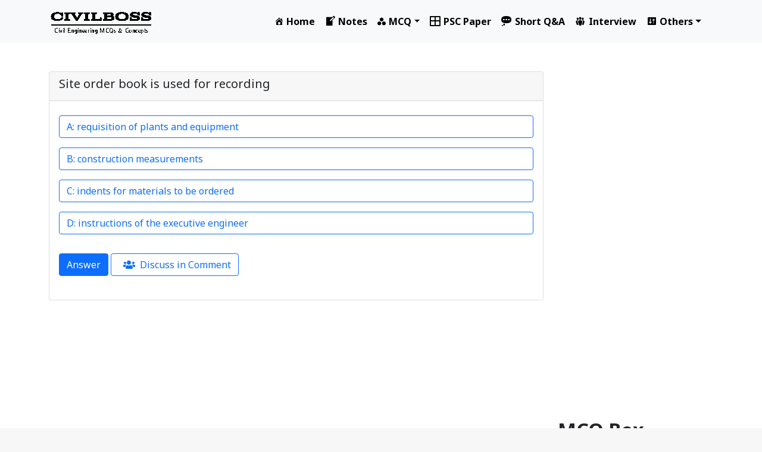

--- FILE ---
content_type: text/html; charset=UTF-8
request_url: https://civilboss.com/site-order-book-is-used-for-recording-2/
body_size: 13810
content:
<!DOCTYPE html>
<html lang="en">

<head>
    <meta charset="UTF-8">
    <meta charset="UTF-8">
    <meta http-equiv="X-UA-Compatible" content="IE=edge">
    <meta name="viewport" content="width=device-width, initial-scale=1.0">
    <meta name="title" content=" Civil Boss For " Multiple Choice Question", old question and PSC Notes.">
    <meta name="description" content="Civil Boss is a civil engineering multiple choice question (MCQ), Notes, Short Q & A, PSC old question, and most probable question collection website.">
    <meta name="keywords" content="civil boss, civil, PSC civil engineering Notes, PSC old question, Short Q & A, Most Probable Question (MPQ), Interview, Airport Engineering, Highway Engineering, Building Construction, Irrigation Engineering, Construction Management, Mechanics & Structure, Construction Material, Soil Mechanics, Engineering Drawing, Structural Design, Engineering Survey, Water Supply, and sanitary engineering, Estimating and costing, Hydraulics, quiz, exam, knowledge, online test, question, answer, question paper, civil ">
    <meta name="robots" content="index, follow">
    <meta http-equiv="Content-Type" content="text/html; charset=utf-8">
    <meta name="language" content="English">
    <meta name="revisit-after" content="60 days">
    <meta name="author" content="civilboss">
    <script async src="https://pagead2.googlesyndication.com/pagead/js/adsbygoogle.js?client=ca-pub-6202761935857859" crossorigin="anonymous"></script>
    <!-- Global site tag (gtag.js) - Google Analytics -->
    <script async src="https://www.googletagmanager.com/gtag/js?id=G-7GHJCP6FFY"></script>
    <script>
        window.dataLayer = window.dataLayer || [];

        function gtag() {
            dataLayer.push(arguments);
        }
        gtag('js', new Date());

        gtag('config', 'G-7GHJCP6FFY');
    </script>
    <title>Civil Boss For &quot;MCQ&quot; and Psc Notes.</title>
    <style>
        .menu-item i._mi,
        .menu-item img._mi {
            display: inline-block;
            vertical-align: middle;
        }

        .menu-item i._mi {
            width: auto;
            height: auto;
            margin-top: -0.265em;
            font-size: 1.2em;
            line-height: 1;
        }

        .menu-item i._before,
        .rtl .menu-item i._after {
            margin-right: 0.25em;
        }
    </style>

    	<script type="text/javascript">function theChampLoadEvent(e){var t=window.onload;if(typeof window.onload!="function"){window.onload=e}else{window.onload=function(){t();e()}}}</script>
		<script type="text/javascript">var theChampDefaultLang = 'en_US', theChampCloseIconPath = 'https://civilboss.com/wp-content/plugins/super-socializer/images/close.png';</script>
		<script>var theChampSiteUrl = 'https://civilboss.com', theChampVerified = 0, theChampEmailPopup = 0, heateorSsMoreSharePopupSearchText = 'Search';</script>
			<script> var theChampFBKey = '', theChampFBLang = 'en_US', theChampFbLikeMycred = 0, theChampSsga = 0, theChampCommentNotification = 0, theChampHeateorFcmRecentComments = 0, theChampFbIosLogin = 0; </script>
						<script type="text/javascript">var theChampFBCommentUrl = 'https://civilboss.com/site-order-book-is-used-for-recording-2/'; var theChampFBCommentColor = ''; var theChampFBCommentNumPosts = ''; var theChampFBCommentWidth = '100%'; var theChampFBCommentOrderby = ''; var theChampCommentingTabs = "wordpress,facebook,disqus", theChampGpCommentsUrl = 'https://civilboss.com/site-order-book-is-used-for-recording-2/', theChampDisqusShortname = '', theChampScEnabledTabs = 'wordpress,fb', theChampScLabel = 'Leave a reply', theChampScTabLabels = {"wordpress":"Default Comments (0)","fb":"Facebook Comments","disqus":"Disqus Comments"}, theChampGpCommentsWidth = 0, theChampCommentingId = 'respond'</script>
					<style type="text/css">
						.the_champ_button_instagram span.the_champ_svg,a.the_champ_instagram span.the_champ_svg{background:radial-gradient(circle at 30% 107%,#fdf497 0,#fdf497 5%,#fd5949 45%,#d6249f 60%,#285aeb 90%)}
					.the_champ_horizontal_sharing .the_champ_svg,.heateor_ss_standard_follow_icons_container .the_champ_svg{
					color: #fff;
				border-width: 0px;
		border-style: solid;
		border-color: transparent;
	}
		.the_champ_horizontal_sharing .theChampTCBackground{
		color:#666;
	}
		.the_champ_horizontal_sharing span.the_champ_svg:hover,.heateor_ss_standard_follow_icons_container span.the_champ_svg:hover{
				border-color: transparent;
	}
		.the_champ_vertical_sharing span.the_champ_svg,.heateor_ss_floating_follow_icons_container span.the_champ_svg{
					color: #fff;
				border-width: 0px;
		border-style: solid;
		border-color: transparent;
	}
		.the_champ_vertical_sharing .theChampTCBackground{
		color:#666;
	}
		.the_champ_vertical_sharing span.the_champ_svg:hover,.heateor_ss_floating_follow_icons_container span.the_champ_svg:hover{
						border-color: transparent;
		}
	@media screen and (max-width:783px){.the_champ_vertical_sharing{display:none!important}}div.heateor_ss_mobile_footer{display:none;}@media screen and (max-width:783px){div.the_champ_bottom_sharing div.the_champ_sharing_ul .theChampTCBackground{width:100%!important;background-color:white}div.the_champ_bottom_sharing{width:100%!important;left:0!important;}div.the_champ_bottom_sharing a{width:11.111111111111% !important;margin:0!important;padding:0!important;}div.the_champ_bottom_sharing .the_champ_svg{width:100%!important;}div.the_champ_bottom_sharing div.theChampTotalShareCount{font-size:.7em!important;line-height:28px!important}div.the_champ_bottom_sharing div.theChampTotalShareText{font-size:.5em!important;line-height:0px!important}div.heateor_ss_mobile_footer{display:block;height:40px;}.the_champ_bottom_sharing{padding:0!important;display:block!important;width: auto!important;bottom:-2px!important;top: auto!important;}.the_champ_bottom_sharing .the_champ_square_count{line-height: inherit;}.the_champ_bottom_sharing .theChampSharingArrow{display:none;}.the_champ_bottom_sharing .theChampTCBackground{margin-right: 1.1em !important}}</style>
	<meta name='robots' content='max-image-preview:large' />

<!-- Social Warfare v4.5.6 https://warfareplugins.com - BEGINNING OF OUTPUT -->
<style>
	@font-face {
		font-family: "sw-icon-font";
		src:url("https://civilboss.com/wp-content/plugins/social-warfare/assets/fonts/sw-icon-font.eot?ver=4.5.6");
		src:url("https://civilboss.com/wp-content/plugins/social-warfare/assets/fonts/sw-icon-font.eot?ver=4.5.6#iefix") format("embedded-opentype"),
		url("https://civilboss.com/wp-content/plugins/social-warfare/assets/fonts/sw-icon-font.woff?ver=4.5.6") format("woff"),
		url("https://civilboss.com/wp-content/plugins/social-warfare/assets/fonts/sw-icon-font.ttf?ver=4.5.6") format("truetype"),
		url("https://civilboss.com/wp-content/plugins/social-warfare/assets/fonts/sw-icon-font.svg?ver=4.5.6#1445203416") format("svg");
		font-weight: normal;
		font-style: normal;
		font-display:block;
	}
</style>
<!-- Social Warfare v4.5.6 https://warfareplugins.com - END OF OUTPUT -->

<link rel='dns-prefetch' href='//fonts.googleapis.com' />
<link rel="alternate" type="application/rss+xml" title="Civil Boss For &quot;MCQ&quot; and Psc Notes. &raquo; Site order book is used for recording Comments Feed" href="https://civilboss.com/site-order-book-is-used-for-recording-2/feed/" />
<link rel="alternate" title="oEmbed (JSON)" type="application/json+oembed" href="https://civilboss.com/wp-json/oembed/1.0/embed?url=https%3A%2F%2Fcivilboss.com%2Fsite-order-book-is-used-for-recording-2%2F" />
<link rel="alternate" title="oEmbed (XML)" type="text/xml+oembed" href="https://civilboss.com/wp-json/oembed/1.0/embed?url=https%3A%2F%2Fcivilboss.com%2Fsite-order-book-is-used-for-recording-2%2F&#038;format=xml" />
<style id='wp-img-auto-sizes-contain-inline-css' type='text/css'>
img:is([sizes=auto i],[sizes^="auto," i]){contain-intrinsic-size:3000px 1500px}
/*# sourceURL=wp-img-auto-sizes-contain-inline-css */
</style>
<link rel='stylesheet' id='social-warfare-block-css-css' href='https://civilboss.com/wp-content/plugins/social-warfare/assets/js/post-editor/dist/blocks.style.build.css?ver=6.9' type='text/css' media='all' />
<link rel='stylesheet' id='dashicons-css' href='https://civilboss.com/wp-includes/css/dashicons.min.css?ver=6.9' type='text/css' media='all' />
<link rel='stylesheet' id='elusive-css' href='https://civilboss.com/wp-content/plugins/menu-icons/vendor/codeinwp/icon-picker/css/types/elusive.min.css?ver=2.0' type='text/css' media='all' />
<link rel='stylesheet' id='menu-icon-font-awesome-css' href='https://civilboss.com/wp-content/plugins/menu-icons/css/fontawesome/css/all.min.css?ver=5.15.4' type='text/css' media='all' />
<link rel='stylesheet' id='foundation-icons-css' href='https://civilboss.com/wp-content/plugins/menu-icons/vendor/codeinwp/icon-picker/css/types/foundation-icons.min.css?ver=3.0' type='text/css' media='all' />
<link rel='stylesheet' id='genericons-css' href='https://civilboss.com/wp-content/plugins/menu-icons/vendor/codeinwp/icon-picker/css/types/genericons.min.css?ver=3.4' type='text/css' media='all' />
<link rel='stylesheet' id='menu-icons-extra-css' href='https://civilboss.com/wp-content/plugins/menu-icons/css/extra.min.css?ver=0.13.20' type='text/css' media='all' />
<style id='wp-emoji-styles-inline-css' type='text/css'>

	img.wp-smiley, img.emoji {
		display: inline !important;
		border: none !important;
		box-shadow: none !important;
		height: 1em !important;
		width: 1em !important;
		margin: 0 0.07em !important;
		vertical-align: -0.1em !important;
		background: none !important;
		padding: 0 !important;
	}
/*# sourceURL=wp-emoji-styles-inline-css */
</style>
<style id='wp-block-library-inline-css' type='text/css'>
:root{--wp-block-synced-color:#7a00df;--wp-block-synced-color--rgb:122,0,223;--wp-bound-block-color:var(--wp-block-synced-color);--wp-editor-canvas-background:#ddd;--wp-admin-theme-color:#007cba;--wp-admin-theme-color--rgb:0,124,186;--wp-admin-theme-color-darker-10:#006ba1;--wp-admin-theme-color-darker-10--rgb:0,107,160.5;--wp-admin-theme-color-darker-20:#005a87;--wp-admin-theme-color-darker-20--rgb:0,90,135;--wp-admin-border-width-focus:2px}@media (min-resolution:192dpi){:root{--wp-admin-border-width-focus:1.5px}}.wp-element-button{cursor:pointer}:root .has-very-light-gray-background-color{background-color:#eee}:root .has-very-dark-gray-background-color{background-color:#313131}:root .has-very-light-gray-color{color:#eee}:root .has-very-dark-gray-color{color:#313131}:root .has-vivid-green-cyan-to-vivid-cyan-blue-gradient-background{background:linear-gradient(135deg,#00d084,#0693e3)}:root .has-purple-crush-gradient-background{background:linear-gradient(135deg,#34e2e4,#4721fb 50%,#ab1dfe)}:root .has-hazy-dawn-gradient-background{background:linear-gradient(135deg,#faaca8,#dad0ec)}:root .has-subdued-olive-gradient-background{background:linear-gradient(135deg,#fafae1,#67a671)}:root .has-atomic-cream-gradient-background{background:linear-gradient(135deg,#fdd79a,#004a59)}:root .has-nightshade-gradient-background{background:linear-gradient(135deg,#330968,#31cdcf)}:root .has-midnight-gradient-background{background:linear-gradient(135deg,#020381,#2874fc)}:root{--wp--preset--font-size--normal:16px;--wp--preset--font-size--huge:42px}.has-regular-font-size{font-size:1em}.has-larger-font-size{font-size:2.625em}.has-normal-font-size{font-size:var(--wp--preset--font-size--normal)}.has-huge-font-size{font-size:var(--wp--preset--font-size--huge)}.has-text-align-center{text-align:center}.has-text-align-left{text-align:left}.has-text-align-right{text-align:right}.has-fit-text{white-space:nowrap!important}#end-resizable-editor-section{display:none}.aligncenter{clear:both}.items-justified-left{justify-content:flex-start}.items-justified-center{justify-content:center}.items-justified-right{justify-content:flex-end}.items-justified-space-between{justify-content:space-between}.screen-reader-text{border:0;clip-path:inset(50%);height:1px;margin:-1px;overflow:hidden;padding:0;position:absolute;width:1px;word-wrap:normal!important}.screen-reader-text:focus{background-color:#ddd;clip-path:none;color:#444;display:block;font-size:1em;height:auto;left:5px;line-height:normal;padding:15px 23px 14px;text-decoration:none;top:5px;width:auto;z-index:100000}html :where(.has-border-color){border-style:solid}html :where([style*=border-top-color]){border-top-style:solid}html :where([style*=border-right-color]){border-right-style:solid}html :where([style*=border-bottom-color]){border-bottom-style:solid}html :where([style*=border-left-color]){border-left-style:solid}html :where([style*=border-width]){border-style:solid}html :where([style*=border-top-width]){border-top-style:solid}html :where([style*=border-right-width]){border-right-style:solid}html :where([style*=border-bottom-width]){border-bottom-style:solid}html :where([style*=border-left-width]){border-left-style:solid}html :where(img[class*=wp-image-]){height:auto;max-width:100%}:where(figure){margin:0 0 1em}html :where(.is-position-sticky){--wp-admin--admin-bar--position-offset:var(--wp-admin--admin-bar--height,0px)}@media screen and (max-width:600px){html :where(.is-position-sticky){--wp-admin--admin-bar--position-offset:0px}}

/*# sourceURL=wp-block-library-inline-css */
</style><style id='wp-block-heading-inline-css' type='text/css'>
h1:where(.wp-block-heading).has-background,h2:where(.wp-block-heading).has-background,h3:where(.wp-block-heading).has-background,h4:where(.wp-block-heading).has-background,h5:where(.wp-block-heading).has-background,h6:where(.wp-block-heading).has-background{padding:1.25em 2.375em}h1.has-text-align-left[style*=writing-mode]:where([style*=vertical-lr]),h1.has-text-align-right[style*=writing-mode]:where([style*=vertical-rl]),h2.has-text-align-left[style*=writing-mode]:where([style*=vertical-lr]),h2.has-text-align-right[style*=writing-mode]:where([style*=vertical-rl]),h3.has-text-align-left[style*=writing-mode]:where([style*=vertical-lr]),h3.has-text-align-right[style*=writing-mode]:where([style*=vertical-rl]),h4.has-text-align-left[style*=writing-mode]:where([style*=vertical-lr]),h4.has-text-align-right[style*=writing-mode]:where([style*=vertical-rl]),h5.has-text-align-left[style*=writing-mode]:where([style*=vertical-lr]),h5.has-text-align-right[style*=writing-mode]:where([style*=vertical-rl]),h6.has-text-align-left[style*=writing-mode]:where([style*=vertical-lr]),h6.has-text-align-right[style*=writing-mode]:where([style*=vertical-rl]){rotate:180deg}
/*# sourceURL=https://civilboss.com/wp-includes/blocks/heading/style.min.css */
</style>
<style id='wp-block-paragraph-inline-css' type='text/css'>
.is-small-text{font-size:.875em}.is-regular-text{font-size:1em}.is-large-text{font-size:2.25em}.is-larger-text{font-size:3em}.has-drop-cap:not(:focus):first-letter{float:left;font-size:8.4em;font-style:normal;font-weight:100;line-height:.68;margin:.05em .1em 0 0;text-transform:uppercase}body.rtl .has-drop-cap:not(:focus):first-letter{float:none;margin-left:.1em}p.has-drop-cap.has-background{overflow:hidden}:root :where(p.has-background){padding:1.25em 2.375em}:where(p.has-text-color:not(.has-link-color)) a{color:inherit}p.has-text-align-left[style*="writing-mode:vertical-lr"],p.has-text-align-right[style*="writing-mode:vertical-rl"]{rotate:180deg}
/*# sourceURL=https://civilboss.com/wp-includes/blocks/paragraph/style.min.css */
</style>
<style id='global-styles-inline-css' type='text/css'>
:root{--wp--preset--aspect-ratio--square: 1;--wp--preset--aspect-ratio--4-3: 4/3;--wp--preset--aspect-ratio--3-4: 3/4;--wp--preset--aspect-ratio--3-2: 3/2;--wp--preset--aspect-ratio--2-3: 2/3;--wp--preset--aspect-ratio--16-9: 16/9;--wp--preset--aspect-ratio--9-16: 9/16;--wp--preset--color--black: #000000;--wp--preset--color--cyan-bluish-gray: #abb8c3;--wp--preset--color--white: #ffffff;--wp--preset--color--pale-pink: #f78da7;--wp--preset--color--vivid-red: #cf2e2e;--wp--preset--color--luminous-vivid-orange: #ff6900;--wp--preset--color--luminous-vivid-amber: #fcb900;--wp--preset--color--light-green-cyan: #7bdcb5;--wp--preset--color--vivid-green-cyan: #00d084;--wp--preset--color--pale-cyan-blue: #8ed1fc;--wp--preset--color--vivid-cyan-blue: #0693e3;--wp--preset--color--vivid-purple: #9b51e0;--wp--preset--gradient--vivid-cyan-blue-to-vivid-purple: linear-gradient(135deg,rgb(6,147,227) 0%,rgb(155,81,224) 100%);--wp--preset--gradient--light-green-cyan-to-vivid-green-cyan: linear-gradient(135deg,rgb(122,220,180) 0%,rgb(0,208,130) 100%);--wp--preset--gradient--luminous-vivid-amber-to-luminous-vivid-orange: linear-gradient(135deg,rgb(252,185,0) 0%,rgb(255,105,0) 100%);--wp--preset--gradient--luminous-vivid-orange-to-vivid-red: linear-gradient(135deg,rgb(255,105,0) 0%,rgb(207,46,46) 100%);--wp--preset--gradient--very-light-gray-to-cyan-bluish-gray: linear-gradient(135deg,rgb(238,238,238) 0%,rgb(169,184,195) 100%);--wp--preset--gradient--cool-to-warm-spectrum: linear-gradient(135deg,rgb(74,234,220) 0%,rgb(151,120,209) 20%,rgb(207,42,186) 40%,rgb(238,44,130) 60%,rgb(251,105,98) 80%,rgb(254,248,76) 100%);--wp--preset--gradient--blush-light-purple: linear-gradient(135deg,rgb(255,206,236) 0%,rgb(152,150,240) 100%);--wp--preset--gradient--blush-bordeaux: linear-gradient(135deg,rgb(254,205,165) 0%,rgb(254,45,45) 50%,rgb(107,0,62) 100%);--wp--preset--gradient--luminous-dusk: linear-gradient(135deg,rgb(255,203,112) 0%,rgb(199,81,192) 50%,rgb(65,88,208) 100%);--wp--preset--gradient--pale-ocean: linear-gradient(135deg,rgb(255,245,203) 0%,rgb(182,227,212) 50%,rgb(51,167,181) 100%);--wp--preset--gradient--electric-grass: linear-gradient(135deg,rgb(202,248,128) 0%,rgb(113,206,126) 100%);--wp--preset--gradient--midnight: linear-gradient(135deg,rgb(2,3,129) 0%,rgb(40,116,252) 100%);--wp--preset--font-size--small: 13px;--wp--preset--font-size--medium: 20px;--wp--preset--font-size--large: 36px;--wp--preset--font-size--x-large: 42px;--wp--preset--spacing--20: 0.44rem;--wp--preset--spacing--30: 0.67rem;--wp--preset--spacing--40: 1rem;--wp--preset--spacing--50: 1.5rem;--wp--preset--spacing--60: 2.25rem;--wp--preset--spacing--70: 3.38rem;--wp--preset--spacing--80: 5.06rem;--wp--preset--shadow--natural: 6px 6px 9px rgba(0, 0, 0, 0.2);--wp--preset--shadow--deep: 12px 12px 50px rgba(0, 0, 0, 0.4);--wp--preset--shadow--sharp: 6px 6px 0px rgba(0, 0, 0, 0.2);--wp--preset--shadow--outlined: 6px 6px 0px -3px rgb(255, 255, 255), 6px 6px rgb(0, 0, 0);--wp--preset--shadow--crisp: 6px 6px 0px rgb(0, 0, 0);}:where(.is-layout-flex){gap: 0.5em;}:where(.is-layout-grid){gap: 0.5em;}body .is-layout-flex{display: flex;}.is-layout-flex{flex-wrap: wrap;align-items: center;}.is-layout-flex > :is(*, div){margin: 0;}body .is-layout-grid{display: grid;}.is-layout-grid > :is(*, div){margin: 0;}:where(.wp-block-columns.is-layout-flex){gap: 2em;}:where(.wp-block-columns.is-layout-grid){gap: 2em;}:where(.wp-block-post-template.is-layout-flex){gap: 1.25em;}:where(.wp-block-post-template.is-layout-grid){gap: 1.25em;}.has-black-color{color: var(--wp--preset--color--black) !important;}.has-cyan-bluish-gray-color{color: var(--wp--preset--color--cyan-bluish-gray) !important;}.has-white-color{color: var(--wp--preset--color--white) !important;}.has-pale-pink-color{color: var(--wp--preset--color--pale-pink) !important;}.has-vivid-red-color{color: var(--wp--preset--color--vivid-red) !important;}.has-luminous-vivid-orange-color{color: var(--wp--preset--color--luminous-vivid-orange) !important;}.has-luminous-vivid-amber-color{color: var(--wp--preset--color--luminous-vivid-amber) !important;}.has-light-green-cyan-color{color: var(--wp--preset--color--light-green-cyan) !important;}.has-vivid-green-cyan-color{color: var(--wp--preset--color--vivid-green-cyan) !important;}.has-pale-cyan-blue-color{color: var(--wp--preset--color--pale-cyan-blue) !important;}.has-vivid-cyan-blue-color{color: var(--wp--preset--color--vivid-cyan-blue) !important;}.has-vivid-purple-color{color: var(--wp--preset--color--vivid-purple) !important;}.has-black-background-color{background-color: var(--wp--preset--color--black) !important;}.has-cyan-bluish-gray-background-color{background-color: var(--wp--preset--color--cyan-bluish-gray) !important;}.has-white-background-color{background-color: var(--wp--preset--color--white) !important;}.has-pale-pink-background-color{background-color: var(--wp--preset--color--pale-pink) !important;}.has-vivid-red-background-color{background-color: var(--wp--preset--color--vivid-red) !important;}.has-luminous-vivid-orange-background-color{background-color: var(--wp--preset--color--luminous-vivid-orange) !important;}.has-luminous-vivid-amber-background-color{background-color: var(--wp--preset--color--luminous-vivid-amber) !important;}.has-light-green-cyan-background-color{background-color: var(--wp--preset--color--light-green-cyan) !important;}.has-vivid-green-cyan-background-color{background-color: var(--wp--preset--color--vivid-green-cyan) !important;}.has-pale-cyan-blue-background-color{background-color: var(--wp--preset--color--pale-cyan-blue) !important;}.has-vivid-cyan-blue-background-color{background-color: var(--wp--preset--color--vivid-cyan-blue) !important;}.has-vivid-purple-background-color{background-color: var(--wp--preset--color--vivid-purple) !important;}.has-black-border-color{border-color: var(--wp--preset--color--black) !important;}.has-cyan-bluish-gray-border-color{border-color: var(--wp--preset--color--cyan-bluish-gray) !important;}.has-white-border-color{border-color: var(--wp--preset--color--white) !important;}.has-pale-pink-border-color{border-color: var(--wp--preset--color--pale-pink) !important;}.has-vivid-red-border-color{border-color: var(--wp--preset--color--vivid-red) !important;}.has-luminous-vivid-orange-border-color{border-color: var(--wp--preset--color--luminous-vivid-orange) !important;}.has-luminous-vivid-amber-border-color{border-color: var(--wp--preset--color--luminous-vivid-amber) !important;}.has-light-green-cyan-border-color{border-color: var(--wp--preset--color--light-green-cyan) !important;}.has-vivid-green-cyan-border-color{border-color: var(--wp--preset--color--vivid-green-cyan) !important;}.has-pale-cyan-blue-border-color{border-color: var(--wp--preset--color--pale-cyan-blue) !important;}.has-vivid-cyan-blue-border-color{border-color: var(--wp--preset--color--vivid-cyan-blue) !important;}.has-vivid-purple-border-color{border-color: var(--wp--preset--color--vivid-purple) !important;}.has-vivid-cyan-blue-to-vivid-purple-gradient-background{background: var(--wp--preset--gradient--vivid-cyan-blue-to-vivid-purple) !important;}.has-light-green-cyan-to-vivid-green-cyan-gradient-background{background: var(--wp--preset--gradient--light-green-cyan-to-vivid-green-cyan) !important;}.has-luminous-vivid-amber-to-luminous-vivid-orange-gradient-background{background: var(--wp--preset--gradient--luminous-vivid-amber-to-luminous-vivid-orange) !important;}.has-luminous-vivid-orange-to-vivid-red-gradient-background{background: var(--wp--preset--gradient--luminous-vivid-orange-to-vivid-red) !important;}.has-very-light-gray-to-cyan-bluish-gray-gradient-background{background: var(--wp--preset--gradient--very-light-gray-to-cyan-bluish-gray) !important;}.has-cool-to-warm-spectrum-gradient-background{background: var(--wp--preset--gradient--cool-to-warm-spectrum) !important;}.has-blush-light-purple-gradient-background{background: var(--wp--preset--gradient--blush-light-purple) !important;}.has-blush-bordeaux-gradient-background{background: var(--wp--preset--gradient--blush-bordeaux) !important;}.has-luminous-dusk-gradient-background{background: var(--wp--preset--gradient--luminous-dusk) !important;}.has-pale-ocean-gradient-background{background: var(--wp--preset--gradient--pale-ocean) !important;}.has-electric-grass-gradient-background{background: var(--wp--preset--gradient--electric-grass) !important;}.has-midnight-gradient-background{background: var(--wp--preset--gradient--midnight) !important;}.has-small-font-size{font-size: var(--wp--preset--font-size--small) !important;}.has-medium-font-size{font-size: var(--wp--preset--font-size--medium) !important;}.has-large-font-size{font-size: var(--wp--preset--font-size--large) !important;}.has-x-large-font-size{font-size: var(--wp--preset--font-size--x-large) !important;}
/*# sourceURL=global-styles-inline-css */
</style>
<style id='core-block-supports-inline-css' type='text/css'>
.wp-elements-83047772f448bbb086c72a06d6f29709 a:where(:not(.wp-element-button)){color:#11171a;}
/*# sourceURL=core-block-supports-inline-css */
</style>

<style id='classic-theme-styles-inline-css' type='text/css'>
/*! This file is auto-generated */
.wp-block-button__link{color:#fff;background-color:#32373c;border-radius:9999px;box-shadow:none;text-decoration:none;padding:calc(.667em + 2px) calc(1.333em + 2px);font-size:1.125em}.wp-block-file__button{background:#32373c;color:#fff;text-decoration:none}
/*# sourceURL=/wp-includes/css/classic-themes.min.css */
</style>
<link rel='stylesheet' id='social_warfare-css' href='https://civilboss.com/wp-content/plugins/social-warfare/assets/css/style.min.css?ver=4.5.6' type='text/css' media='all' />
<link rel='stylesheet' id='bootstrap-css' href='https://civilboss.com/wp-content/themes/civilboss/css/bootstrap.min.css?ver=6.9' type='text/css' media='all' />
<link rel='stylesheet' id='utils-css' href='https://civilboss.com/wp-content/themes/civilboss/css/utils.css?ver=6.9' type='text/css' media='all' />
<link rel='stylesheet' id='fonts-css' href='https://civilboss.com/wp-content/themes/civilboss/fonts/css/all.css?ver=6.9' type='text/css' media='all' />
<link rel='stylesheet' id='google_fonts-css' href='https://fonts.googleapis.com/css2?family=Noto+Sans%3Awght%40400%3B700&#038;display=swap&#038;ver=6.9' type='text/css' media='all' />
<link rel='stylesheet' id='fontawesome-css' href='https:////maxcdn.bootstrapcdn.com/font-awesome/4.3.0/css/font-awesome.min.css?ver=6.9' type='text/css' media='all' />
<link rel='stylesheet' id='the_champ_frontend_css-css' href='https://civilboss.com/wp-content/plugins/super-socializer/css/front.css?ver=7.14.5' type='text/css' media='all' />
<script type="text/javascript" src="https://civilboss.com/wp-includes/js/jquery/jquery.min.js?ver=3.7.1" id="jquery-core-js"></script>
<script type="text/javascript" src="https://civilboss.com/wp-includes/js/jquery/jquery-migrate.min.js?ver=3.4.1" id="jquery-migrate-js"></script>
<script type="text/javascript" src="https://civilboss.com/wp-content/themes/civilboss/js/jquery-3.6.0.min.js?ver=6.9" id="JQuery-js"></script>
<script type="text/javascript" src="https://civilboss.com/wp-content/themes/civilboss/js/popper.min.js?ver=6.9" id="popovers-js"></script>
<script type="text/javascript" src="https://civilboss.com/wp-content/themes/civilboss/js/bootstrap.min.js?ver=6.9" id="bootstrap_JS-js"></script>
<script type="text/javascript" src="https://civilboss.com/wp-content/themes/civilboss/js/script.js?ver=6.9" id="script-js"></script>
<link rel="https://api.w.org/" href="https://civilboss.com/wp-json/" /><link rel="alternate" title="JSON" type="application/json" href="https://civilboss.com/wp-json/wp/v2/posts/5195" /><link rel="EditURI" type="application/rsd+xml" title="RSD" href="https://civilboss.com/xmlrpc.php?rsd" />
<meta name="generator" content="WordPress 6.9" />
<link rel="canonical" href="https://civilboss.com/site-order-book-is-used-for-recording-2/" />
<link rel='shortlink' href='https://civilboss.com/?p=5195' />
		<!-- Custom Logo: hide header text -->
		<style id="custom-logo-css" type="text/css">
			.site-title, .site-description {
				position: absolute;
				clip-path: inset(50%);
			}
		</style>
		<link rel="icon" href="https://civilboss.com/wp-content/uploads/2021/08/cropped-239168983_1025571231603358_5225072159514076545_n-32x32.png" sizes="32x32" />
<link rel="icon" href="https://civilboss.com/wp-content/uploads/2021/08/cropped-239168983_1025571231603358_5225072159514076545_n-192x192.png" sizes="192x192" />
<link rel="apple-touch-icon" href="https://civilboss.com/wp-content/uploads/2021/08/cropped-239168983_1025571231603358_5225072159514076545_n-180x180.png" />
<meta name="msapplication-TileImage" content="https://civilboss.com/wp-content/uploads/2021/08/cropped-239168983_1025571231603358_5225072159514076545_n-270x270.png" />
</head>

<body class="font-noto" style="background-color: #F7F7F7;">
    <div class="container-fluid bg-light">
        <div class="container d-flex align-items-center py-2">
            <div class="brand-logo pe-5">
                                    <a href="https://civilboss.com">
                        <img class="img-fluid" src="https://civilboss.com/wp-content/uploads/2025/10/cropped-logo-site-1.png" alt="Civil Boss" style="max-height: 70px; max-width: 250px">
                    </a>
                            </div>
            <div class="ms-auto">
                <nav class="navbar container navbar-expand-lg bg-light">
                    <button class="navbar-toggler ms-auto" type="button" data-bs-toggle="collapse" data-bs-target="#primarymenu" aria-controls="navbarMenu" aria-expanded="false" aria-label="Toggle navigation">
                        <!-- <span class="navbar-toggler-icon text-success"></span> -->
                        <i class="fa fa-bars text-success "></i>

                    </button>
                    
                    <div id="primarymenu" class="collapse navbar-collapse">
                        <ul id="menu-primary-menu" class="navbar-nav  justify-content-start w-100 primary-menu">
                            <li itemscope="itemscope" itemtype="https://www.schema.org/SiteNavigationElement" class="menu-item menu-item-type-post_type menu-item-object-page menu-item-home current-menu-item page_item page-item-120 current_page_item active menu-item-122 nav-item"><a title="Home" href="https://civilboss.com/" class="nav-link" aria-current="page"><i class="_mi _before dashicons dashicons-admin-home" aria-hidden="true" style="font-size:1em;"></i><span>Home</span></a></li>
                            <li itemscope="itemscope" itemtype="https://www.schema.org/SiteNavigationElement" class="menu-item menu-item-type-post_type menu-item-object-page menu-item-9126 nav-item"><a title="Notes" href="https://civilboss.com/notes/" class="nav-link"><i class="_mi _before dashicons dashicons-welcome-edit-page" aria-hidden="true"></i><span>Notes</span></a></li>
                            <li itemscope="itemscope" itemtype="https://www.schema.org/SiteNavigationElement" class="menu-item menu-item-type-custom menu-item-object-custom menu-item-has-children dropdown menu-item-12026 nav-item"><a title="MCQ" href="#" data-toggle="dropdown" aria-haspopup="true" aria-expanded="false" class="dropdown-toggle nav-link" id="menu-item-dropdown-12026"><i class="_mi _before dashicons dashicons-image-filter" aria-hidden="true" style="font-size:1em;"></i><span>MCQ</span></a>
                                <ul class="dropdown-menu" aria-labelledby="menu-item-dropdown-12026" role="menu">
                                    <li itemscope="itemscope" itemtype="https://www.schema.org/SiteNavigationElement" class="menu-item menu-item-type-custom menu-item-object-custom menu-item-12018 nav-item"><a title="Question Set 1" href="https://civilboss.com/category/multiple-choice-question/" class="dropdown-item"><i class="_mi _before genericon genericon-reply" aria-hidden="true" style="font-size:1em;"></i><span>Question Set 1</span></a></li>
                                    <li itemscope="itemscope" itemtype="https://www.schema.org/SiteNavigationElement" class="menu-item menu-item-type-custom menu-item-object-custom menu-item-12019 nav-item"><a title="Question Set 2" href="https://civilboss.com/category/multiple-choice-question-2/" class="dropdown-item"><i class="_mi _before genericon genericon-reply" aria-hidden="true" style="font-size:1em;"></i><span>Question Set 2</span></a></li>
                                    <li itemscope="itemscope" itemtype="https://www.schema.org/SiteNavigationElement" class="menu-item menu-item-type-custom menu-item-object-custom menu-item-12020 nav-item"><a title="Question Set 3" href="https://civilboss.com/category/multiple-choice-question-3/" class="dropdown-item"><i class="_mi _before genericon genericon-reply" aria-hidden="true" style="font-size:1em;"></i><span>Question Set 3</span></a></li>
                                    <li itemscope="itemscope" itemtype="https://www.schema.org/SiteNavigationElement" class="menu-item menu-item-type-custom menu-item-object-custom menu-item-12021 nav-item"><a title="Question Set 4" href="https://civilboss.com/category/multiple-choice-question-4/" class="dropdown-item"><i class="_mi _before genericon genericon-reply" aria-hidden="true" style="font-size:1em;"></i><span>Question Set 4</span></a></li>
                                </ul>
                            </li>
                            <li itemscope="itemscope" itemtype="https://www.schema.org/SiteNavigationElement" class="menu-item menu-item-type-post_type menu-item-object-page menu-item-5213 nav-item"><a title="PSC Paper" href="https://civilboss.com/psc-old-question/" class="nav-link"><i class="_mi _before dashicons dashicons-grid-view" aria-hidden="true"></i><span>PSC Paper</span></a></li>
                            <li itemscope="itemscope" itemtype="https://www.schema.org/SiteNavigationElement" class="menu-item menu-item-type-post_type menu-item-object-page menu-item-7120 nav-item"><a title="Short Q&amp;A" href="https://civilboss.com/short-question-and-answer/" class="nav-link"><i class="_mi _before dashicons dashicons-format-status" aria-hidden="true"></i><span>Short Q&amp;A</span></a></li>
                            <li itemscope="itemscope" itemtype="https://www.schema.org/SiteNavigationElement" class="menu-item menu-item-type-post_type menu-item-object-page menu-item-6898 nav-item"><a title="Interview" href="https://civilboss.com/interview/" class="nav-link"><i class="_mi _before dashicons dashicons-groups" aria-hidden="true"></i><span>Interview</span></a></li>
                            <li itemscope="itemscope" itemtype="https://www.schema.org/SiteNavigationElement" class="menu-item menu-item-type-custom menu-item-object-custom menu-item-has-children dropdown menu-item-7125 nav-item"><a title="Others" href="#" data-toggle="dropdown" aria-haspopup="true" aria-expanded="false" class="dropdown-toggle nav-link" id="menu-item-dropdown-7125"><i class="_mi _before dashicons dashicons-admin-settings" aria-hidden="true"></i><span>Others</span></a>
                                <ul class="dropdown-menu" aria-labelledby="menu-item-dropdown-7125" role="menu">
                                    <li itemscope="itemscope" itemtype="https://www.schema.org/SiteNavigationElement" class="menu-item menu-item-type-post_type menu-item-object-page menu-item-7128 nav-item"><a title="Contact" href="https://civilboss.com/contact/" class="dropdown-item"><i class="_mi _before dashicons dashicons-phone" aria-hidden="true"></i><span>Contact</span></a></li>
                                    <li itemscope="itemscope" itemtype="https://www.schema.org/SiteNavigationElement" class="menu-item menu-item-type-post_type menu-item-object-page menu-item-7127 nav-item"><a title="About" href="https://civilboss.com/about/" class="dropdown-item"><i class="_mi _before dashicons dashicons-admin-users" aria-hidden="true"></i><span>About</span></a></li>
                                    <li itemscope="itemscope" itemtype="https://www.schema.org/SiteNavigationElement" class="menu-item menu-item-type-post_type menu-item-object-page menu-item-7129 nav-item"><a title="Disclaimer" href="https://civilboss.com/lp-term-conditions-14-2/" class="dropdown-item"><i class="_mi _before dashicons dashicons-admin-plugins" aria-hidden="true"></i><span>Disclaimer</span></a></li>
                                    <li itemscope="itemscope" itemtype="https://www.schema.org/SiteNavigationElement" class="menu-item menu-item-type-post_type menu-item-object-page menu-item-7126 nav-item"><a title="Privacy and Policy" href="https://civilboss.com/privacy-and-policy/" class="dropdown-item"><i class="_mi _before dashicons dashicons-dismiss" aria-hidden="true"></i><span>Privacy and Policy</span></a></li>
                                </ul>
                            </li>
                        </ul>
                    </div>
                </nav>
            </div>
        </div>

    </div><div class="container-fluid bg-white">
    <div class="container">
        <div class="row">
            <div class="col-md-9">
                <div class="card my-5">
                    <div class="card-header">
                        <h1 class="h5">Site order book is used for recording</h1>
                    </div>
                    <div class="card-body">
                        <blockquote class="blockquote mb-0">
                                                        <div class="nav flex-column options-wrapper" data-answer="instructions of the executive engineer ">
                                                                    <button type="button" onclick="myFunction(this)" data-option="requisition of plants and equipment " class="btn btn-outline-primary text-start my-2"><span class="order"></span> requisition of plants and equipment </button>
                                                                    <button type="button" onclick="myFunction(this)" data-option="construction measurements " class="btn btn-outline-primary text-start my-2"><span class="order"></span> construction measurements </button>
                                                                    <button type="button" onclick="myFunction(this)" data-option="indents for materials to be ordered " class="btn btn-outline-primary text-start my-2"><span class="order"></span> indents for materials to be ordered </button>
                                                                    <button type="button" onclick="myFunction(this)" data-option="instructions of the executive engineer " class="btn btn-outline-primary text-start my-2"><span class="order"></span> instructions of the executive engineer </button>
                                                            </div>
                        </blockquote>
                        <p class="my-4">
                            <a class="btn btn-primary" id="answer" data-bs-toggle="collapse" href="#boss5195" role="button" aria-expanded="false" aria-controls="collapseExample">
                                Answer
                            </a>
                            <a class="btn btn-outline-primary ml-2" href="https://civilboss.com/site-order-book-is-used-for-recording-2/">
                                <i class="fas fa-users mx-2"></i>Discuss in Comment
                            </a>
                                                    </p>
                        <div class="collapse" id="boss5195">
                            <div class="card card-body fw-bold">
                                instructions of the executive engineer                             </div>
                        </div>
                    </div>
                </div>
                <!-- fb comment -->
                <div style="" id="the_champ_fb_commenting"><div class="fb-comments" data-href="https://civilboss.com/site-order-book-is-used-for-recording-2/" data-numposts="0" data-width="100%" ></div></div><script type="text/javascript" src="//connect.facebook.net/en_US/sdk.js
    "></script><script>FB.init({xfbml:1,version: "v23.0"});</script>                <!-- end of fb comment -->

                <!-- ads three -->
                <div class="ads-single">
                                    </div>
            </div>
            <div class="col-md-3 py-4 mt-2">
                <div class="ads">
                    <script async src="https://pagead2.googlesyndication.com/pagead/js/adsbygoogle.js?client=ca-pub-6202761935857859"
     crossorigin="anonymous"></script>
<!-- Horizontal 1 -->
<ins class="adsbygoogle"
     style="display:block"
     data-ad-client="ca-pub-6202761935857859"
     data-ad-slot="3291671961"
     data-ad-format="auto"
     data-full-width-responsive="true"></ins>
<script>
     (adsbygoogle = window.adsbygoogle || []).push({});
</script><html>
<head>
<h2><strong>MCQ Box</strong></h2>

<style>
.vertical-menu {
  width: 300px;
}
.vertical-menu a {
  background-color: ;
  color: blue;
  display: block;
  padding: 3px;
  text-decoration: blue;
}

.vertical-menu a:hover {
  background-color: none;
  
  text-decoration: underline;
  

}

.vertical-menu a.active {
  background-color: ;
  color: white;
}
</style>
</head>
<body>


<div class="vertical-menu">

  <a href="https://civilboss.com/category/airport-engineering/">→ Airport Engineering</a>
  <a href="https://civilboss.com/category/building-construction/">→ Building Construction</a>
  <a href="https://civilboss.com/category/construction-management/">→ Construction Management</a>
  <a href="https://civilboss.com/category/construction-materials/">→ Construction Materials</a>
  <a href="https://civilboss.com/category/engineering-drawing/">→ Engineering Drawing</a>
  <a href="https://civilboss.com/category/engineering-survey/">→ Engineering Survey</a>
  <a href="https://civilboss.com/category/estimating-and-costing/">→ Estimating and Costing</a>
  <a href="https://civilboss.com/category/highway-engineering/">→ Highway Engineering</a>
  <a href="https://civilboss.com/category/hydraulics/">→ Fluid & Hydraulics</a>
  <a href="https://civilboss.com/category/soil-mechanics/">→ Soil Mechanics</a>
  <a href="https://civilboss.com/category/structural-design-rcc/">→ Structural Design - RCC</a>
  <a href="https://civilboss.com/category/water-supply-and-sanitary/">→ Water Supply and Sanitary</a>
  <a href="https://civilboss.com/category/irrigation-engineering/">→ Irrigation Engineering</a>
  <a href="https://civilboss.com/category/mechanics-and-structure/">→ Mechanics and Structure</a>
  <a href="https://civilboss.com/category/multiple-choice-question/">→ Multiple Choice Question (1)</a>
  <a href="https://civilboss.com/category/multiple-choice-question-2/">→ Multiple Choice Question (2)</a>
  <a href="https://civilboss.com/category/multiple-choice-question-3/">→ Multiple Choice Question (3)</a>
  <a href="https://civilboss.com/category/multiple-choice-question-4/">→ Multiple Choice Question (4)</a>
</div>

</body>
</html><script async src="https://pagead2.googlesyndication.com/pagead/js/adsbygoogle.js?client=ca-pub-6202761935857859"
     crossorigin="anonymous"></script>
<!-- Horizontal 1 -->
<ins class="adsbygoogle"
     style="display:block"
     data-ad-client="ca-pub-6202761935857859"
     data-ad-slot="3291671961"
     data-ad-format="auto"
     data-full-width-responsive="true"></ins>
<script>
     (adsbygoogle = window.adsbygoogle || []).push({});
</script>                </div>
            </div>
        </div>
    </div>
</div>
<script>
    function myFunction(element) {
        let correctAnswer = element.parentElement.dataset.answer;
        let choosenAnswer = element.dataset.option;
        // console.log(correctAnswer);
        // console.log(choosenAnswer);
        element.classList.remove('btn-outline-primary');
        if (correctAnswer == choosenAnswer) {
            console.log('correct');
            element.classList.add('btn-outline-success');
        } else {
            element.classList.add('btn-outline-danger');
        }
    }
</script>

<style>
    .options-wrapper button:nth-child(1) .order:before {
        content: 'A: ';
    }

    .options-wrapper button:nth-child(2) .order:before {
        content: 'B: ';
    }

    .options-wrapper button:nth-child(3) .order:before {
        content: 'C:';
    }

    .options-wrapper button:nth-child(4) .order:before {
        content: 'D: ';
    }
</style>

<div class="container mt-5 border-top py-3">
     <div class="ads text-center">
        <script async src="https://pagead2.googlesyndication.com/pagead/js/adsbygoogle.js?client=ca-pub-6202761935857859"
     crossorigin="anonymous"></script>
<ins class="adsbygoogle"
     style="display:block"
     data-ad-format="fluid"
     data-ad-layout-key="-6r+d1-15+4g+74"
     data-ad-client="ca-pub-6202761935857859"
     data-ad-slot="1165397450"></ins>
<script>
     (adsbygoogle = window.adsbygoogle || []).push({});
</script>
<h4 class="wp-block-heading"><strong>PSC ADVERTISEMENT</strong></h4>
<!-- START: PSC Selection Block -->
<style>
    /* Unique wrapper to scope the styles */
    .cb-psc-wrapper {
        width: 100%;
        padding: 20px 0;
        background-color: #f9f9f9; /* Subtle background for the section */
        font-family: -apple-system, BlinkMacSystemFont, "Segoe UI", Roboto, Helvetica, Arial, sans-serif;
    }

    .cb-psc-grid {
        display: grid;
        /* Default: 4 columns on Desktop */
        grid-template-columns: repeat(4, 1fr);
        gap: 12px;
        max-width: 1100px;
        margin: 0 auto;
        padding: 0 15px;
    }

    .cb-psc-item {
        background-color: #ffffff;
        color: #002db3; /* Professional blue */
        text-decoration: none !important; /* Force remove underline */
        border: 1px solid #e0e0e0;
        padding: 22px 10px;
        text-align: center;
        font-weight: 700;
        font-size: 15px;
        display: flex;
        align-items: center;
        justify-content: center; /* Centered on Desktop */
        transition: all 0.3s ease-in-out;
        border-radius: 4px;
        box-shadow: 0 2px 4px rgba(0,0,0,0.04);
        text-transform: uppercase;
        letter-spacing: 0.5px;
    }

    .cb-psc-item:hover {
        background-color: #E2EAF4; 
        color: #002db3 !important; 
        border-color: #002db3;
        transform: translateY(-3px);
        box-shadow: 0 6px 12px rgba(0, 45, 179, 0.15);
    }

    /* Tablet View: 2 Columns & Left Alignment */
    @media (max-width: 992px) {
        .cb-psc-grid {
            grid-template-columns: repeat(2, 1fr);
        }
        .cb-psc-item {
            justify-content: flex-start; /* Left align icon and text */
            padding-left: 20px;          /* Prevent sticking to edge */
            font-size: 17px;             /* 15px + 2px */
        }
    }

    /* Mobile View: 1 Column & Left Alignment */
    @media (max-width: 576px) {
        .cb-psc-grid {
            grid-template-columns: 1fr;
            gap: 10px;
        }
        .cb-psc-item {
            justify-content: flex-start; /* Left align icon and text */
            padding: 18px 20px;          /* 20px left padding applied */
            font-size: 16px;             /* 14px + 2px */
        }
    }
</style>

<div class="cb-psc-wrapper">
    <div class="cb-psc-grid">
     
        <a href="https://psc.gov.np/" class="cb-psc-item" target="_blank" rel="noopener noreferrer">
          1. PSC Federal.
        </a>
        <a href="https://ppsc.p2.gov.np/" class="cb-psc-item" target="_blank" rel="noopener noreferrer">
          2. PSC Madesh Pradesh.
        </a>
        
        <a href="https://ppsc.gandaki.gov.np/" class="cb-psc-item" target="_blank" rel="noopener noreferrer">
          3. PSC Gandaki Pradesh.
        </a>
        
        <a href="https://psc.sudurpashchim.gov.np/" class="cb-psc-item" target="_blank" rel="noopener noreferrer">
          4. PSC Sudur Pradesh.
        </a>
        
        <a href="https://psc.koshi.gov.np/" class="cb-psc-item" target="_blank" rel="noopener noreferrer">
          5. PSC Koshi Pradesh.
        </a>
        
        <a href="https://spsc.bagamati.gov.np/" class="cb-psc-item" target="_blank" rel="noopener noreferrer">
          6. PSC Bagmati Pradesh.
        </a>
        
        <a href="https://ppsc.karnali.gov.np/" class="cb-psc-item" target="_blank" rel="noopener noreferrer">
          7. PSC Karnali Pradesh.
        </a>
        
        <a href="https://ppsc.lumbini.gov.np/" class="cb-psc-item" target="_blank" rel="noopener noreferrer">
          8. PSC Lumbini Pradesh.
        </a>
    </div>
</div>
<!-- END: PSC Selection Block -->
<h4 class="wp-block-heading has-text-align-center has-text-color has-link-color wp-elements-83047772f448bbb086c72a06d6f29709" style="color:#11171a"><strong>Your Reaction</strong></h4>
<script type="text/javascript" src="https://platform-api.sharethis.com/js/sharethis.js#property=65d880de3625b4001a8bd1d5&product=inline-reaction-buttons&source=platform" async="async"></script>
<div class="sharethis-inline-reaction-buttons"></div>
<p class="has-text-align-left"><strong><mark style="background-color:rgba(0, 0, 0, 0)" class="has-inline-color has-vivid-cyan-blue-color">CIVILBOSS</mark></strong> is a&nbsp;<strong><mark style="background-color:rgba(0, 0, 0, 0)" class="has-inline-color has-vivid-purple-color">free education &amp; learning platform</mark></strong>, for the global community of civil engineering students and working professionals, where you can practice&nbsp;<mark style="background-color:rgba(0, 0, 0, 0)" class="has-inline-color has-vivid-red-color"><strong>multiple choice questions &amp; answers (MCQs)</strong>, <strong>Study Notes</strong>, <strong>tutorials</strong>, <strong>Civil Engineering PSC Old Question for Various Level</strong>, <strong>PSC Exam Crack</strong>, <strong>Short Question &amp; Answer for Related Particular Topic</strong> <strong>and Many More</strong></mark><strong>. </strong>It covers your one-stop destination for job exam preparation with daily practice MCQ and notes.</p>
<p><em><strong><span style="color: #0000ff; background-color: #ffcc00;">"Scientists dream about doing great things. Engineers do them."</span></strong></em></p>    </div>
    <div class="d-flex justify-content-center">
        <h1 class="h6 text-muted">Copyright &copy | 2021 - 2026 | Civil Boss For &quot;MCQ&quot; and Psc Notes. All rights Reserved </h1>
    </div>
    <nav class="navbar container navbar-expand-lg bg-light text-center">
        <div id="footermenu" class="collapse navbar-collapse"><ul id="menu-footer-menu" class="navbar-nav  justify-content-center w-100 footer-menu"><li itemscope="itemscope" itemtype="https://www.schema.org/SiteNavigationElement" id="menu-item-303" class="menu-item menu-item-type-post_type menu-item-object-page menu-item-303 nav-item"><a title="About |" href="https://civilboss.com/about/" class="nav-link">About |</a></li>
<li itemscope="itemscope" itemtype="https://www.schema.org/SiteNavigationElement" id="menu-item-304" class="menu-item menu-item-type-post_type menu-item-object-page menu-item-304 nav-item"><a title="Contact |" href="https://civilboss.com/contact/" class="nav-link">Contact |</a></li>
<li itemscope="itemscope" itemtype="https://www.schema.org/SiteNavigationElement" id="menu-item-305" class="menu-item menu-item-type-post_type menu-item-object-page menu-item-305 nav-item"><a title="Disclaimer |" href="https://civilboss.com/lp-term-conditions-14-2/" class="nav-link">Disclaimer |</a></li>
<li itemscope="itemscope" itemtype="https://www.schema.org/SiteNavigationElement" id="menu-item-302" class="menu-item menu-item-type-post_type menu-item-object-page menu-item-302 nav-item"><a title="Privacy and Policy |" href="https://civilboss.com/privacy-and-policy/" class="nav-link">Privacy and Policy |</a></li>
</ul></div>    </nav>
    <div class="social-media text-center">
        <div class="d-flex flex-column align-items-center">
            <h4 class="h5 mb-3 text-muted">Follow us</h4>
            <ul class="ul-deco">
                <li><span class="social-icon social-facebook"><a href="https://www.facebook.com/1914civiliboss" target="_blank" class="text-white"><i class="fa fa-facebook"></i></a></span></li>
                <li><span class="social-icon social-youtube"><a href="https://www.youtube.com/channel/UCmdPqVYt9ouizm23sucgvRw" class="text-white" target="_blank"><i class="fab fa-youtube"></i></a></span></li>
                <li><span class="social-icon social-linkedin"><a href="#" class="text-white" target="_blank"><i class="fa fa-linkedin"></i></a></span></li>
                <li><span class="social-icon social-twitter"><a href="#" class="text-white" target="_blank"><i class="fa fa-twitter"></i></a></span></li>
            </ul>
        </div>
    </div>
</div>
<script type="speculationrules">
{"prefetch":[{"source":"document","where":{"and":[{"href_matches":"/*"},{"not":{"href_matches":["/wp-*.php","/wp-admin/*","/wp-content/uploads/*","/wp-content/*","/wp-content/plugins/*","/wp-content/themes/civilboss/*","/*\\?(.+)"]}},{"not":{"selector_matches":"a[rel~=\"nofollow\"]"}},{"not":{"selector_matches":".no-prefetch, .no-prefetch a"}}]},"eagerness":"conservative"}]}
</script>
	<div id="fb-root"></div>
	<script type="text/javascript" src="https://civilboss.com/wp-content/plugins/ad-invalid-click-protector/assets/js/js.cookie.min.js?ver=3.0.0" id="js-cookie-js"></script>
<script type="text/javascript" src="https://civilboss.com/wp-content/plugins/ad-invalid-click-protector/assets/js/jquery.iframetracker.min.js?ver=2.1.0" id="js-iframe-tracker-js"></script>
<script type="text/javascript" id="aicp-js-extra">
/* <![CDATA[ */
var AICP = {"ajaxurl":"https://civilboss.com/wp-admin/admin-ajax.php","nonce":"b67b850e83","ip":"3.145.193.234","clickLimit":"3","clickCounterCookieExp":"2","banDuration":"3","countryBlockCheck":"No","banCountryList":""};
//# sourceURL=aicp-js-extra
/* ]]> */
</script>
<script type="text/javascript" src="https://civilboss.com/wp-content/plugins/ad-invalid-click-protector/assets/js/aicp.min.js?ver=1.0" id="aicp-js"></script>
<script type="text/javascript" id="social_warfare_script-js-extra">
/* <![CDATA[ */
var socialWarfare = {"addons":[],"post_id":"5195","variables":{"emphasizeIcons":false,"powered_by_toggle":false,"affiliate_link":"https://warfareplugins.com"},"floatBeforeContent":"1"};
//# sourceURL=social_warfare_script-js-extra
/* ]]> */
</script>
<script type="text/javascript" src="https://civilboss.com/wp-content/plugins/social-warfare/assets/js/script.min.js?ver=4.5.6" id="social_warfare_script-js"></script>
<script type="text/javascript" src="https://civilboss.com/wp-content/plugins/super-socializer/js/front/social_login/general.js?ver=7.14.5" id="the_champ_ss_general_scripts-js"></script>
<script type="text/javascript" src="https://civilboss.com/wp-content/plugins/super-socializer/js/front/facebook/sdk.js?ver=7.14.5" id="the_champ_fb_sdk-js"></script>
<script type="text/javascript" src="https://civilboss.com/wp-content/plugins/super-socializer/js/front/facebook/commenting.js?ver=7.14.5" id="the_champ_fb_commenting-js"></script>
<script id="wp-emoji-settings" type="application/json">
{"baseUrl":"https://s.w.org/images/core/emoji/17.0.2/72x72/","ext":".png","svgUrl":"https://s.w.org/images/core/emoji/17.0.2/svg/","svgExt":".svg","source":{"concatemoji":"https://civilboss.com/wp-includes/js/wp-emoji-release.min.js?ver=6.9"}}
</script>
<script type="module">
/* <![CDATA[ */
/*! This file is auto-generated */
const a=JSON.parse(document.getElementById("wp-emoji-settings").textContent),o=(window._wpemojiSettings=a,"wpEmojiSettingsSupports"),s=["flag","emoji"];function i(e){try{var t={supportTests:e,timestamp:(new Date).valueOf()};sessionStorage.setItem(o,JSON.stringify(t))}catch(e){}}function c(e,t,n){e.clearRect(0,0,e.canvas.width,e.canvas.height),e.fillText(t,0,0);t=new Uint32Array(e.getImageData(0,0,e.canvas.width,e.canvas.height).data);e.clearRect(0,0,e.canvas.width,e.canvas.height),e.fillText(n,0,0);const a=new Uint32Array(e.getImageData(0,0,e.canvas.width,e.canvas.height).data);return t.every((e,t)=>e===a[t])}function p(e,t){e.clearRect(0,0,e.canvas.width,e.canvas.height),e.fillText(t,0,0);var n=e.getImageData(16,16,1,1);for(let e=0;e<n.data.length;e++)if(0!==n.data[e])return!1;return!0}function u(e,t,n,a){switch(t){case"flag":return n(e,"\ud83c\udff3\ufe0f\u200d\u26a7\ufe0f","\ud83c\udff3\ufe0f\u200b\u26a7\ufe0f")?!1:!n(e,"\ud83c\udde8\ud83c\uddf6","\ud83c\udde8\u200b\ud83c\uddf6")&&!n(e,"\ud83c\udff4\udb40\udc67\udb40\udc62\udb40\udc65\udb40\udc6e\udb40\udc67\udb40\udc7f","\ud83c\udff4\u200b\udb40\udc67\u200b\udb40\udc62\u200b\udb40\udc65\u200b\udb40\udc6e\u200b\udb40\udc67\u200b\udb40\udc7f");case"emoji":return!a(e,"\ud83e\u1fac8")}return!1}function f(e,t,n,a){let r;const o=(r="undefined"!=typeof WorkerGlobalScope&&self instanceof WorkerGlobalScope?new OffscreenCanvas(300,150):document.createElement("canvas")).getContext("2d",{willReadFrequently:!0}),s=(o.textBaseline="top",o.font="600 32px Arial",{});return e.forEach(e=>{s[e]=t(o,e,n,a)}),s}function r(e){var t=document.createElement("script");t.src=e,t.defer=!0,document.head.appendChild(t)}a.supports={everything:!0,everythingExceptFlag:!0},new Promise(t=>{let n=function(){try{var e=JSON.parse(sessionStorage.getItem(o));if("object"==typeof e&&"number"==typeof e.timestamp&&(new Date).valueOf()<e.timestamp+604800&&"object"==typeof e.supportTests)return e.supportTests}catch(e){}return null}();if(!n){if("undefined"!=typeof Worker&&"undefined"!=typeof OffscreenCanvas&&"undefined"!=typeof URL&&URL.createObjectURL&&"undefined"!=typeof Blob)try{var e="postMessage("+f.toString()+"("+[JSON.stringify(s),u.toString(),c.toString(),p.toString()].join(",")+"));",a=new Blob([e],{type:"text/javascript"});const r=new Worker(URL.createObjectURL(a),{name:"wpTestEmojiSupports"});return void(r.onmessage=e=>{i(n=e.data),r.terminate(),t(n)})}catch(e){}i(n=f(s,u,c,p))}t(n)}).then(e=>{for(const n in e)a.supports[n]=e[n],a.supports.everything=a.supports.everything&&a.supports[n],"flag"!==n&&(a.supports.everythingExceptFlag=a.supports.everythingExceptFlag&&a.supports[n]);var t;a.supports.everythingExceptFlag=a.supports.everythingExceptFlag&&!a.supports.flag,a.supports.everything||((t=a.source||{}).concatemoji?r(t.concatemoji):t.wpemoji&&t.twemoji&&(r(t.twemoji),r(t.wpemoji)))});
//# sourceURL=https://civilboss.com/wp-includes/js/wp-emoji-loader.min.js
/* ]]> */
</script>
<div class="swp_social_panelSide swp_floating_panel swp_social_panel swp_ swp_default_full_color swp_individual_full_color swp_other_full_color slide swp_float_left" data-min-width="1100" data-float-color="#ffffff" data-float="left" data-float-mobile="none" data-transition="slide" data-post-id="5195"><div class="nc_tweetContainer swp_share_button swp_twitter" data-network="twitter"><a class="nc_tweet swp_share_link" rel="nofollow noreferrer noopener" target="_blank" href="https://twitter.com/intent/tweet?text=Site+order+book+is+used+for+recording&amp;url=https%3A%2F%2Fcivilboss.com%2Fsite-order-book-is-used-for-recording-2%2F" data-link="https://twitter.com/intent/tweet?text=Site+order+book+is+used+for+recording&amp;url=https%3A%2F%2Fcivilboss.com%2Fsite-order-book-is-used-for-recording-2%2F"><span class="swp_count swp_hide"><span class="iconFiller"><span class="spaceManWilly"><i class="sw swp_twitter_icon"></i><span class="swp_share">Tweet</span></span></span></span></a></div><div class="nc_tweetContainer swp_share_button swp_facebook" data-network="facebook"><a class="nc_tweet swp_share_link" rel="nofollow noreferrer noopener" target="_blank" href="https://www.facebook.com/share.php?u=https%3A%2F%2Fcivilboss.com%2Fsite-order-book-is-used-for-recording-2%2F" data-link="https://www.facebook.com/share.php?u=https%3A%2F%2Fcivilboss.com%2Fsite-order-book-is-used-for-recording-2%2F"><span class="swp_count swp_hide"><span class="iconFiller"><span class="spaceManWilly"><i class="sw swp_facebook_icon"></i><span class="swp_share">Share</span></span></span></span></a></div><div class="nc_tweetContainer swp_share_button swp_linkedin" data-network="linkedin"><a class="nc_tweet swp_share_link" rel="nofollow noreferrer noopener" target="_blank" href="https://www.linkedin.com/cws/share?url=https%3A%2F%2Fcivilboss.com%2Fsite-order-book-is-used-for-recording-2%2F" data-link="https://www.linkedin.com/cws/share?url=https%3A%2F%2Fcivilboss.com%2Fsite-order-book-is-used-for-recording-2%2F"><span class="swp_count swp_hide"><span class="iconFiller"><span class="spaceManWilly"><i class="sw swp_linkedin_icon"></i><span class="swp_share">Share</span></span></span></span></a></div><div class="nc_tweetContainer swp_share_button swp_pinterest" data-network="pinterest"><a rel="nofollow noreferrer noopener" class="nc_tweet swp_share_link noPop" href="https://pinterest.com/pin/create/button/?url=https%3A%2F%2Fcivilboss.com%2Fsite-order-book-is-used-for-recording-2%2F"><span class="swp_count swp_hide"><span class="iconFiller"><span class="spaceManWilly"><i class="sw swp_pinterest_icon"></i><span class="swp_share">Pin</span></span></span></span></a></div></div><script type="text/javascript"> var swp_nonce = "a033077e6d";function parentIsEvil() { var html = null; try { var doc = top.location.pathname; } catch(err){ }; if(typeof doc === "undefined") { return true } else { return false }; }; if (parentIsEvil()) { top.location = self.location.href; };var url = "https://civilboss.com/site-order-book-is-used-for-recording-2/";if(url.indexOf("stfi.re") != -1) { var canonical = ""; var links = document.getElementsByTagName("link"); for (var i = 0; i &lt; links.length; i ++) { if (links[i].getAttribute(&quot;rel&quot;) === &quot;canonical&quot;) { canonical = links[i].getAttribute(&quot;href&quot;)}}; canonical = canonical.replace(&quot;?sfr=1&quot;, &quot;&quot;);top.location = canonical; console.log(canonical);};var swpFloatBeforeContent = true; var swp_ajax_url = &quot;https://civilboss.com/wp-admin/admin-ajax.php&quot;; var swp_post_id = &quot;5195&quot;;var swpClickTracking = false;</script>

--- FILE ---
content_type: text/html; charset=utf-8
request_url: https://www.google.com/recaptcha/api2/aframe
body_size: 268
content:
<!DOCTYPE HTML><html><head><meta http-equiv="content-type" content="text/html; charset=UTF-8"></head><body><script nonce="s659ukFvS6JhPEvsdDJZRQ">/** Anti-fraud and anti-abuse applications only. See google.com/recaptcha */ try{var clients={'sodar':'https://pagead2.googlesyndication.com/pagead/sodar?'};window.addEventListener("message",function(a){try{if(a.source===window.parent){var b=JSON.parse(a.data);var c=clients[b['id']];if(c){var d=document.createElement('img');d.src=c+b['params']+'&rc='+(localStorage.getItem("rc::a")?sessionStorage.getItem("rc::b"):"");window.document.body.appendChild(d);sessionStorage.setItem("rc::e",parseInt(sessionStorage.getItem("rc::e")||0)+1);localStorage.setItem("rc::h",'1768404839857');}}}catch(b){}});window.parent.postMessage("_grecaptcha_ready", "*");}catch(b){}</script></body></html>